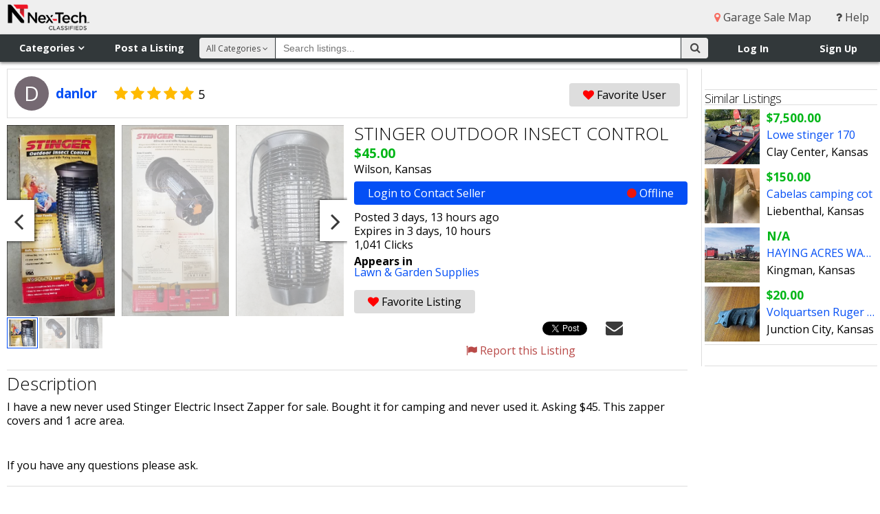

--- FILE ---
content_type: text/html; charset=utf-8
request_url: https://www.google.com/recaptcha/api2/aframe
body_size: 267
content:
<!DOCTYPE HTML><html><head><meta http-equiv="content-type" content="text/html; charset=UTF-8"></head><body><script nonce="mD46Yff3hK2x5fDyE7H7GA">/** Anti-fraud and anti-abuse applications only. See google.com/recaptcha */ try{var clients={'sodar':'https://pagead2.googlesyndication.com/pagead/sodar?'};window.addEventListener("message",function(a){try{if(a.source===window.parent){var b=JSON.parse(a.data);var c=clients[b['id']];if(c){var d=document.createElement('img');d.src=c+b['params']+'&rc='+(localStorage.getItem("rc::a")?sessionStorage.getItem("rc::b"):"");window.document.body.appendChild(d);sessionStorage.setItem("rc::e",parseInt(sessionStorage.getItem("rc::e")||0)+1);localStorage.setItem("rc::h",'1768724877832');}}}catch(b){}});window.parent.postMessage("_grecaptcha_ready", "*");}catch(b){}</script></body></html>